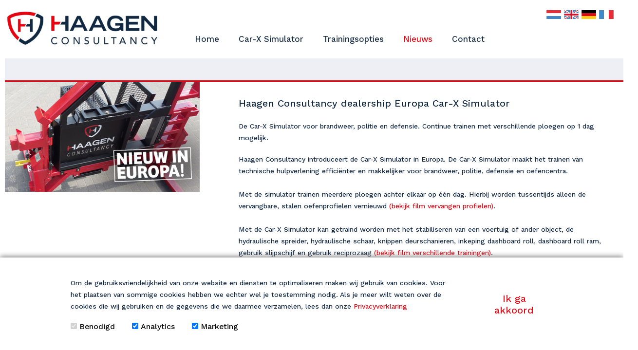

--- FILE ---
content_type: text/html; charset=UTF-8
request_url: https://haagenconsultancy.nl/nieuws-haagen/h3haagen-consultancy-dealership-europa-car-x-simulator-h3
body_size: 3080
content:
<!DOCTYPE html>
<html>
<head>
			<title><h3>Haagen Consultancy dealership Europa Car-X Simulator</h3></title>
	<meta name="viewport" content="width=device-width, initial-scale=0.85">
	<script>(function(w,d,s,l,i){w[l]=w[l]||[];w[l].push({'gtm.start':
new Date().getTime(),event:'gtm.js'});var f=d.getElementsByTagName(s)[0],
j=d.createElement(s),dl=l!='dataLayer'?'&l='+l:'';j.async=true;j.src=
'https://www.googletagmanager.com/gtm.js?id='+i+dl;f.parentNode.insertBefore(j,f);
})(window,document,'script','dataLayer','GTM-TW9H8CQH');</script>

<style>
@import url('https://fonts.googleapis.com/css2?family=Work+Sans:wght@478&display=swap');
</style>			<link rel="stylesheet" href="/items.css?1768935226">
	<link rel="stylesheet" href="/style.css?1768935226">
			<link rel="shortcut icon" type="image/png" href="/fav1.png">
		<link rel="stylesheet" media="screen and (max-width: 1035px)" href="/small.css?1768935226">
	<meta http-equiv="Content-Type" content="text/html;charset=UTF-8">
	<base href="https://haagenconsultancy.nl/">
	<meta name="description" content="Nieuws en actualiteiten | Haagen Consultancy Nederland">
	<meta name="robots" content="index,follow"> 
	<script type="text/javascript" src="code.js?1768935226"></script>
	<script type="text/javascript" src="sitesnap/common.js?1768935226"></script>
	<script type="text/javascript" src="sitesnap/items.js?1768935226"></script>
<meta property="og:title" content="<h3>Haagen Consultancy dealership Europa Car-X Simulator</h3>">
<meta property="og:image" content="//haagenconsultancy.nl/sitesnap/bin/936.jpg">
</head>		<script>
	  window.dataLayer = window.dataLayer || [];
	  function gtag(){dataLayer.push(arguments);}

	
	  gtag('consent', 'default', {
		'ad_user_data': 'denied',
		'ad_personalization': 'denied',
		'ad_storage': 'denied',
		'analytics_storage': 'denied'
	  });

	</script>
<body class="nl"><div id="top">			<div><div class="m2 "><a class="m3 " href=""></a><div class="m1529 "><a href="/"><div class="m1531 "></div></a><a href="en"><div class="m1533 "></div></a><a href="de"><div class="m1532 "></div></a><a href="fr"><div class="m1530 "></div></a></div></div>				<ul id="menu">
				<li id="mi298"><a href="">Home</a></li><li id="mi299"><a href="car-x-simulator">Car-X Simulator</a></li><li id="mi302"><a href="trainingsopties-car-x-simulator">Trainingsopties</a></li><li id="mi309" class="on"><a href="nieuws-haagen">Nieuws</a></li><li id="mi304"><a href="contact">Contact</a></li><li id="mi319" style="display:none"><a href="privacystatement">Privacy statement</a></li>				</ul>
				<a id="mobmenu"><hr><hr><hr><hr></a>
												<form id="q" target="">
					<input type="text" name="q" value="">
					<input type="submit" value="">
				</form>
											</div></div><a style="position:relative;top:-100px" id="a1444"></a><ul id="items1444"><li id="item1445" data-type="1439" class="item"><div class="sbs m1439 detail"><ul><li><img src="sitesnap/bin/936.jpg" class="m1440" alt="Car-X Simulator dealer in Europa | Baarle Nassau Nederland"><div class="m1441"><h3>Haagen Consultancy dealership Europa Car-X Simulator</h3></div><div class="m1442"><p>De Car-X Simulator voor brandweer, politie en defensie. Continue trainen met verschillende ploegen op 1 dag mogelijk.</p></div><div class="m1488"><p>Haagen Consultancy introduceert de Car-X Simulator in Europa. De Car-X Simulator maakt het trainen van technische hulpverlening efficiënter en makkelijker voor brandweer, politie, defensie en oefencentra.</p><p><br></p><p>Met de simulator trainen meerdere ploegen achter elkaar op één dag. Hierbij worden tussentijds alleen de vervangbare, stalen oefenprofielen vernieuwd <a href="car-x-simulator">(bekijk film vervangen profielen)</a>.</p><p><br></p><p>Met de Car-X Simulator kan getraind worden met het stabiliseren van een voertuig of ander object, de hydraulische spreider, hydraulische schaar, knippen deurschanieren, inkeping dashboard roll, dashboard roll ram, gebruik slijpschijf en gebruik reciprozaag <a href="trainingsopties-car-x-simulator">(bekijk film verschillende trainingen)</a>.</p><p><br></p><p><strong>Wilt u meer informatie over de Car-X Simulator stuur?</strong> <a href="contact">Neem contact met ons op.</a></p></div><a href="/"><div class="m1493 "></div><a class="m1489 share.facebook" href="https://www.facebook.com/sharer/sharer.php?u=https://haagenconsultancy.nl/nieuws-haagen/h3haagen-consultancy-dealership-europa-car-x-simulator-h3" target="_blank"></a><a class="m1492 share.linkedin" href="https://www.linkedin.com/sharing/share-offsite/?url=https://haagenconsultancy.nl/nieuws-haagen/h3haagen-consultancy-dealership-europa-car-x-simulator-h3" target="_blank"></a></li></ul></div><div class="m1446 "></div><div class="m1447 "></div><div class="m1448 "></div></li></ul><ul id="footeritems0" class="dragzone_item"><li id="item693" data-type="row" class="row"><a style="position:relative;top:-100px" id="a693"></a><ul id="items693"><li id="item694" data-type="675" class="item"><div class="sbs m675"><ul><li><div class="m692">U kunt deze pagina gerust delen op Facebook & LinkedIn</div><a class="m680 share.linkedin" href="https://www.linkedin.com/sharing/share-offsite/?url=https://haagenconsultancy.nl/nieuws-haagen/h3haagen-consultancy-dealership-europa-car-x-simulator-h3" target="_blank"></a><a class="m678 share.facebook" href="https://www.facebook.com/sharer/sharer.php?u=https://haagenconsultancy.nl/nieuws-haagen/h3haagen-consultancy-dealership-europa-car-x-simulator-h3" target="_blank"></a></li></ul></div><div class="m695 "></div></li></ul><!--</div>--></li><li id="item59" data-type="row" class="row"><a style="position:relative;top:-100px" id="a59"></a><ul id="items59"><li id="item60" data-type="58" class="item"><div class="sbs m58"><ul><li><div class="m61"><p><span class="ql-font-page1339">Contactgegevens</span></p><p><br></p><p><span class="ql-font-page39">Haagen Consultancy</span></p><p><span class="ql-font-page39">Eekhoornpad 18</span></p><p><span class="ql-font-page39">5111 DZ Baarle-Nassau</span></p><p><a href="mailto:info@haagenconsultancy.nl" class="ql-font-page39">info@haagenconsultancy.nl</a></p><p><br></p><p><a href="privacystatement" class="ql-font-page39">Privacystatement</a></p></div></li><li><div class="m61"><p><span class="ql-font-page1339">Voor wie</span></p><p><br></p><p><span class="ql-font-page39">Brandweer &amp; politie</span></p><p><span class="ql-font-page39">Defensie</span></p><p><span class="ql-font-page39">Oefencentra</span></p></div></li><li><div class="m61"><h3><strong class="ql-font-page1339">Trainingsopties</strong></h3><p><br></p><p><a href="trainingsopties-car-x-simulator" class="ql-font-page39">Stabiliseren deur</a></p><p><a href="trainingsopties-car-x-simulator" class="ql-font-page39">Hydraulische spreiders</a></p><p><a href="trainingsopties-car-x-simulator" class="ql-font-page39">Hydraulische schaar</a></p><p><a href="trainingsopties-car-x-simulator" class="ql-font-page39">Knippen deurschanieren</a></p><p><a href="trainingsopties-car-x-simulator" class="ql-font-page39">﻿Dashboard roll ram</a></p><p><a href="trainingsopties-car-x-simulator" class="ql-font-page39">Gebruik slijpschijf</a></p><p><a href="trainingsopties-car-x-simulator" class="ql-font-page39">Gebruik reciprozaag</a></p><p><br></p></div></li><li><div class="m61"><h3><span class="ql-font-page1339">Car-X Simulator</span></h3><p><br></p><p><em class="ql-font-page39">1 apparaat, voor de</em></p><p><em class="ql-font-page39">volledige basistraining</em></p><p><em class="ql-font-page39">technische hulpverlening.</em></p><p><br></p></div></li></ul></div><div class="m218 "></div><div class="m62 "></div><div class="m219 "></div><div class="m1538 "></div><div class="m1138 "><p><span class="ql-font-page1139">Website en o</span><a target="_blank" href="https://www.datasol.nl" class="ql-font-page1139">nline marketing door DataSol BV Breda.</a></p></div></li></ul><!--</div>--></li></ul>	<style>
		#cookiebar {position:fixed;z-index:200;width:100%;left:0;bottom:0;background:white;padding:40px calc(50% - 515px);display:flex;align-items:center;box-shadow: 0px -2px 10px grey;transition:all 1s}
		#cookiebar > div {padding:0px 20px}
		#cookiebar p {margin-bottom:20px}
		#cookiebar button {border-radius:12px}
		#cookiebar label {margin-right:30px}
		#cookiebar > div:first-child {}
		#cookiebar > div:last-child {min-width:200px;text-align:right}

		@media only screen and (max-width: 600px) { 
			#cookiebar {display:block}
			#cookiebar > div:last-child {text-align:center;padding-top:30px}
		}

	</style>
	<div id="cookiebar">
		<div>
			<p>Om de gebruiksvriendelijkheid van onze website en diensten te optimaliseren maken wij gebruik van cookies. Voor het plaatsen van sommige cookies hebben we echter wel je toestemming nodig. Als je meer wilt weten over de cookies die wij gebruiken en de gegevens die we daarmee verzamelen, lees dan onze <a target="_blank" href="https://haagenconsultancy.nl/privacystatement">Privacyverklaring</a></p>
			<fieldset>
				<label><input name="level0" disabled checked type="checkbox"> Benodigd</label>
				<label><input name="level1" checked type="checkbox"> Analytics</label>
				<label><input name="level2" checked type="checkbox"> Marketing</label>
			</fieldset>
		</div>
		<div>
			<button onclick="cookiebye()">Ik ga akkoord</button>
		</div>
	</div>
	<script>
		function cookiebye(){
			var inputs = $('cookiebar').getElementsByTagName('INPUT');
			xmlhttp_action('sitesnap/cookiebar.php?CL1='+inputs[1].checked+'&CL2='+inputs[2].checked);
		}
	</script>
	</body>
</html><style> .m1661 {border-style:solid} </style>

--- FILE ---
content_type: text/css;charset=UTF-8
request_url: https://haagenconsultancy.nl/items.css?1768935226
body_size: 2366
content:
* {xtext-align:left;font-family:inherit;outline:none;text-decoration:none;border-width:0;margin:0;padding:0;box-sizing:border-box;color:inherit;outline:none;background-repeat:no-repeat}
img {border:0;vertical-align:top}
a, .select {cursor:pointer}
a.nopage {cursor:default}
/* a:hover {
    opacity: 0.85;
} */
.ql-align-center { text-align: center !important}
.ql-align-justify { text-align: justify !important}
.ql-align-right { text-align: right !important}
body {padding-top:px;overflow-x:hidden;/*z-index:-2;*/position:relative;font-family:Open Sans}
/*body > ul {background-color:white;}*/
#q {display:none}
#top {height:auto;width:100%;position:fixed;left:0;top:0;z-index:3}
#top > div:last-child {width:100%;height:px;position:relative;margin:auto}
#top #logo {width:175px;position:absolute;left:0;bottom:2px}
/* menu */
ul#menu li li a {display:block}
ul#menu, ul#menu ul {list-style:none;padding:0}
ul#menu {white-space:nowrap}
ul#menu > li {display:inline-block;vertical-align:top}
ul#menu {width:600px;position:absolute;top:70px;left:50%;margin-left:-240px;font-family:Work Sans;}
ul#menu {white-space:nowrap}
ul#menu > li {display:inline-block;vertical-align:top}
ul#menu > li {color:#132941;margin-right:40px;font-size:17px;font-family:Work Sans;position:relative;}
ul#menu {white-space:nowrap}
ul#menu > li:hover {display:inline-block;vertical-align:top}
ul#menu > li:hover > ul {display:block}
ul#menu > li:hover > a {color:#e40613;font-weight:normal;}
ul#menu {white-space:nowrap}
ul#menu > li.on {display:inline-block;vertical-align:top}
ul#menu > li:hover > ul {display:block}
ul#menu > li.on > a {color:#e40613;}
ul#menu {white-space:nowrap}
ul#menu > li {display:inline-block;vertical-align:top}
ul#menu > li:hover > ul {display:block}
ul#menu > li > a {color:#000000;}
ul#menu {white-space:nowrap}
ul#menu > li {display:inline-block;vertical-align:top}
ul#menu > li:hover > ul {display:block}
ul#menu > li > a {color:#000000;}
ul#menu {white-space:nowrap}
ul#menu > li {display:inline-block;vertical-align:top}
ul#menu > li:hover > ul {display:block}
ul#menu > li > a {color:#132941;}
ul#menu > li > ul {position:absolute;top:4px;left:0px;padding-top:60px;padding-bottom:30px;color:#000000;display:none;}
ul#menu > li > ul > li {background-color:#132941;padding-top:10px;padding-bottom:10px;padding-left:30px;padding-right:30px;color:#ffffff;position:relative;}
ul#menu > li > ul > li:hover > ul {display:block}
ul#menu > li > ul > li > a {color:#ffffff;font-family:Work Sans;}
ul#menu > li > ul > li:hover > ul {display:block}
ul#menu > li > ul > li > a {color:#ffffff;}
ul#menu > li > ul > li:hover > ul {display:block}
ul#menu > li > ul > li:hover > a {color:#d8eeb9;}
ul#menu > li > ul > li:hover > ul {display:block}
ul#menu > li > ul > li.on > a {color:#ffffff;}
ul#menu > li > ul > li:hover > ul {display:block}
ul#menu > li > ul > li > a {color:#d8eeb9;}
ul#menu > li > ul > li:hover > ul {display:block}
ul#menu > li > ul > li > a {color:#ffffff;}
/* menu */
#split {padding-top:15px;display:table;width:100%}

#side {width:30%;vertical-align:top;height:100%;background:#F8F8F8;padding-top:40px;display:table-cell}
#side div {float:right}
#side strong {display:block;min-width:200px;background:#3BB0D7;line-height:40px;padding-left:20px;padding-right:20px;margin-right:50px;margin-bottom:20px;color:white;font-weight:normal;font-size:20px;border-radius:5px}
#side ul {width:250px;padding:0;list-style:none}
#side ul li {background:url('sitesnap/images/bullet4.svg') no-repeat;background-size:14px 14px;background-position:3px 3px;padding-left:24px;
			 margin-bottom:12px;font-size:13px}

#main {display:table-cell;vertical-align:top;width:70%;background:white;padding:20px}
#main > ul {width:600px}
/* #main div.sbs ul {width:600px} */
li.item {display:block;position:relative;}
ul.activities {text-align:center;background:white !important;padding: 30px 0px}
ul.activities li {display:inline-block;width:255px;vertical-align:top;color:#000;text-align:left;background:none !important;margin:10px 20px}
ul.activities h2 {font-weight:normal;display:block;font-size:24px;margin-bottom:8px}
ul.activities img {vertical-align:top;height:55px;margin-right:10px}
ul.activities h3 {font-size:14px;display:inline-block;height:55px;vertical-align:top;width:190px;padding-top:10px}
ul.activities p {display:block;margin-top:15px;color:#000;font-size:13px}

div.banner {position:relative;overflow:hidden}
div.banner img {object-fit:cover}
div.banner > ul > li {transition: all 0.5s ease}
div.banner > ul > li.on {opacity:1;z-index:1}
div.banner > ul > li.off {opacity:0}
/*
div.banner > ul > li.on img {opacity:1;transition: margin-left 0.3s ease-out, opacity 0.2s ease-out 0.1s;transition-delay:0.2s}
*/
.next, .prev {cursor:pointer;z-index:2}

.carousel {position:relative}
.carousel, .text {padding-left:5px !important;padding-right:5px !important}
.carousel ul {overflow:hidden;white-space:nowrap}
.carousel ul li {white-space:normal;transition: all 0.3s ease-out}

/*
#items div.image_text {width:100%}
#items div.image_text > div.img {width:66%}
#items div.image_text > div.txt {width:34%}
*/

#footer {position:relative}
.footer {background:#000;padding:1px 0px;position:relative}
#items .footer {margin-top:8px}
.footer > div {width:100%;max-width:980px;margin:auto}
.footer > ul {width:100%;max-width:980px;margin:auto}
#items .footer > div {width:96%}
#items .footer > ul {width:96%}
.footer > div {height:94px;line-height:94px;position:relative}
.footer h2 {color:white;font-weight:normal;font-size:19px}
.footer > ul {list-style:none;overflow:hidden;white-space:nowrap}
.footer > ul li {display:inline-block;vertical-align:middle;text-align:center;width:222px;height:121px;border:1px solid #2f302f;position:relative;margin-right:25px}
.footer > ul li div {width:50%;height:60%;background-size:contain;background-repeat:no-repeat;background-position:center;position:absolute;left:25%;top:20%}
.footer nav {position:absolute;top:30px;width:300px;right:0px;text-align:right}
.footer nav * {vertical-align:top}
.footer a.prev, .footer a.next {width:34px;height:34px;line-height:34px;margin-right:3px;display:none;background-size:cover}
.footer a.prev {background-image:url('sitesnap/images/prev3.png')}
.footer a.next {background-image:url('sitesnap/images/next3.png')}

.footer table {margin:auto;width:100%;max-width:1000px;margin-top:50px;display:block}
#items .footer table {width:96%}
.footer table td {vertical-align:top;width:199px;padding:0px 10px;display:inline-block}
.footer table h2 {color:white;margin-bottom:5px}
.footer table ul {list-style:none}
.footer table a {color:#888;font-size:13px;line-height:32px}

#bottom {background:#0b0b0b;padding:0px 5px}
#bottom > div {width:100%;max-width:980px;margin:auto;height:94px;line-height:94px;position:relative;color:white;background:#0b0b0b;font-size:13px}
#items #bottom > div {width:96%}

sup {vertical-align: top; position: relative; top: -0.5em;}

div.image {width:100%;max-width:980px;margin:auto}
#items div.image {width:100%}
div.image img {width:100%;vertical-align:top}

div.text {width:100%;max-width:980px;margin:auto;padding:30px 0px;background:white}


nav {margin-right:-3px}

div.slides img {width:100%;vertical-align:top}
div.slides li {position:relative}
div.slides li > div {margin:auto;position:absolute;max-width:90%;left:0;top:0;height:100%;width:35%;left:10%}
div.slides li > div > div {display:table;height:100%}
div.slides li > div > div > div {display:table-cell;vertical-align:middle;height:100%}
div.slides h2, div.slides h3 {font-style:italic}

div.sbs > ul {/*text-align:left;*/max-width:100%;margin:auto;height:100%;position:relative}
div.sbs > ul > li {display:inline-block;vertical-align:top;}
/* alert moeten we nog ul veranderen naar div voor sitestructuur? */
div.sbs > ul ul {list-style-type:disc;margin-left:20px}
div.sbs > ul ol {margin-left:20px}
div.sbs > ul ol li:before {content:'';}

div.form {text-align:center}
div.form form {max-width:100%;margin:auto;display:inline-block}

div.banner ul {list-style:none}
div.banner > ul > li {position:absolute;left:0;top:0}
div.banner > ul > li.on {position:relative}
div#lathamsingle {height:40px;background:#cdcdcd}
div#lathamsingle div {font-size:14px;width:960px;line-height:40px;height:40px;background:url('sitesnap/images/lathamarrow.svg') no-repeat left center;background-size:auto 23px;color:white;padding-left:50px;margin:auto}

body {position:static;margin-top:120px;font-family:Work Sans;}
h1 {font-family:Work Sans;font-size:50px;line-height:53px;font-weight:bold;text-align:left;color:#ffffff;}
h2 {font-family:Work Sans;font-size:32px;line-height:37px;color:#132941;font-weight:bold;text-align:left;margin-bottom:20px;}
h3 {font-family:Work Sans;font-size:20px;line-height:29px;color:#132941;font-weight:normal;}
p, .item li {font-family:Work Sans;font-size:14px;line-height:24px;color:#132941;font-weight:normal;}
button, .item input[type="submit"] {padding-top:20px;padding-bottom:20px;padding-left:40px;padding-right:40px;background-color:#ffffff;font-family:Work Sans;font-size:20px;color:#e40613;}
a {color:#e40613;font-family:Work Sans;}
field, .item input[type="text"], .item input[type="password"], .item textarea, .item select {width:450px;height:50px;background-color:#ffffff;text-align:left;font-family:Work Sans;font-size:15px;color:#132941;padding-top:10px;padding-bottom:10px;padding-left:10px;padding-right:10px;}.ql-font-page116 {padding-top:16px;padding-bottom:16px;padding-left:50px;padding-right:25px;background-color:#e40613;font-family:Work Sans;font-size:15px;color:#ffffff;height:auto;border-top-left-radius:30px;border-bottom-right-radius:30px;border-bottom-left-radius:30px;border-top-right-radius:30px;background-image:url('sitesnap/bin/575.svg')}
.ql-font-page116:hover {background-color:#d3041f}
.ql-font-page40 {font-family:Work Sans;font-size:16px;line-height:25px;font-weight:normal;text-align:left;color:#ffffff;margin-bottom:20px}
.ql-font-page1155 {font-family:Work Sans;font-size:30px;line-height:36px;font-style:normal;font-weight:normal;text-align:left;color:#ffffff;padding-bottom:20px}
.ql-font-page33 {font-family:Work Sans;font-size:15px;line-height:28px;font-style:normal;font-weight:normal;text-align:left;color:#132941;border-style:solid solid;padding-bottom:20px;border-bottom:1px solid;border-bottom-color:#8b98a5}
.ql-font-page39 {font-family:Work Sans;font-size:15px;line-height:35px;font-weight:normal;text-align:left;color:#ffffff}
.ql-font-page1339 {font-family:Work Sans;font-size:19px;line-height:20px;font-weight:normal;text-align:left;color:#ffffff}
.ql-font-page1139 {font-family:Work Sans;font-size:9px;line-height:20px;font-weight:normal;text-align:left;color:#777777}

input[type="submit"], button {
	cursor:pointer;border:0;
}

.more, .less {display:none;cursor:pointer;z-index:1}
.cover {overflow:hidden;position:relative}
p img {vertical-align:baseline;max-width:100%}
div {vertical-align:top}



--- FILE ---
content_type: text/css;charset=UTF-8
request_url: https://haagenconsultancy.nl/style.css?1768935226
body_size: 942
content:
.m2 {position:relative;;width:100%;height:120px;position:static;padding-top:120px;background-color:#ffffff} .m3 {position:absolute;;width:320px;height:100%;top:0px;background-position:center;background-repeat:no-repeat;background-image:url('sitesnap/bin/915.jpg');left:50%;margin-left:-630px;background-size:contain;display:inline-block} .m1529 {position:absolute;;top:20px;right:20px} .m1531 {position:relative;;width:30px;height:20px;background-size:contain;background-position:center;background-repeat:no-repeat;background-image:url('sitesnap/bin/870.svg');display:inline-block} .m1533 {position:relative;;width:30px;height:20px;background-size:contain;background-position:center;background-repeat:no-repeat;background-image:url('sitesnap/bin/871.svg');display:inline-block;margin-left:6px} .m1532 {position:relative;;width:30px;height:20px;background-size:contain;background-position:center;background-repeat:no-repeat;background-image:url('sitesnap/bin/872.svg');display:inline-block;margin-left:6px} .m1530 {position:relative;;width:30px;height:20px;background-size:contain;background-position:center;background-repeat:no-repeat;background-image:url('sitesnap/bin/873.svg');display:inline-block;margin-left:6px} .m7 {width:1280px;height:auto;background-color:#ffffff;margin-left:auto;margin-right:auto} .m7 > ul > li {position:relative;list-style:none;;padding-top:60px;padding-bottom:30px;width:1280px;height:auto} .m8 {position:relative;;display:inline-block;vertical-align:top;width:1280px;height:auto;margin-left:auto;margin-right:auto;border-top-color:#da9b4;border-style:solid} .m1525 {position:relative;} .m1439 {width:100%;height:auto;padding-top:30px;padding-bottom:30px;background-color:#edeff4;margin-top:60px;margin-bottom:60px;text-align:center;margin-left:10px} .m1439 > ul > li {position:relative;list-style:none;;width:1280px;padding-top:30px;padding-bottom:80px;padding-left:480px;padding-right:30px;margin-top:15px;margin-bottom:15px;border-top-left-radius:0px;border-bottom-right-radius:0px;border-bottom-left-radius:0px;border-top-right-radius:0px;background-color:#ffffff;height:226px;margin-left:auto;margin-right:auto;border-top:3px solid;border-top-color:#e40613} .m1439.detail > ul > li {height:auto} .m1440 {position:absolute;;display:inline-block;vertical-align:top;width:400px;height:226px;top:0px;left:0px} .m1441 {position:relative;;display:inline-block;vertical-align:top;width:820px;padding-top:0px;padding-left:0px;padding-right:60px;margin-bottom:20px;font-family:Work Sans;font-size:30px;line-height:36px;font-style:normal;text-align:left;color:#000000} .m1442 {position:relative;;display:inline-block;vertical-align:top;width:820px;padding-top:0px;padding-left:0px;padding-right:80px;margin-bottom:20px;font-family:Work Sans;font-size:15px;line-height:20px;font-style:normal;text-align:left;color:#000000} .m1488 {position:relative;;display:inline-block;vertical-align:top;width:820px;padding-top:0px;padding-left:0px;padding-right:60px;margin-bottom:40px;font-family:Work Sans;font-size:33px;line-height:36px;font-style:normal;text-align:left;color:#000000} .m1493 p, li {color:inherit} .m1493 {position:absolute;;bottom:0px;font-family:Open Sans;font-size:18px;color:#79ae2b;background-position:center;background-repeat:no-repeat;background-image:url('sitesnap/bin/567.svg');width:200px;height:200px;right:0px;background-size:contain} .m1489 {position:absolute;;background-position:center;background-repeat:no-repeat;background-image:url('sitesnap/bin/418.svg');width:42px;height:42px;left:50%;margin-left:300px;display:inline-block} .m1492 {position:absolute;;width:45px;height:45px;left:50%;margin-left:360px;background-position:center;background-repeat:no-repeat;background-image:url('sitesnap/bin/419.svg');display:inline-block} .m1446 {position:relative;} .m1447 {position:relative;} .m1448 {position:relative;} .m1460 {position:relative;} .m1220 p, li {color:inherit} .m652 {background-color:#e40613;text-align:left;padding-bottom:80px;padding-top:80px;background-size:contain;color:#ffffff} .m652 > ul > li {position:relative;list-style:none;;text-align:left;width:1280px;margin-left:auto;margin-right:auto;font-size:16px;line-height:40px;color:#ffffff} .m675 {width:100%;border-bottom:6px solid;border-bottom-color:#df0719;height:100px;padding-top:30px;background-color:#f5f7f9} .m675 > ul > li {position:relative;list-style:none;;width:1280px;margin-left:auto;margin-right:auto;height:100px} .m692 {position:absolute;;background-image:url('sitesnap/bin/0.');display:inline-block;vertical-align:top;width:auto;height:45px;left:50%;margin-left:-50px} .m680 {position:absolute;;width:45px;height:45px;left:50%;margin-left:460px;background-position:center;background-repeat:no-repeat;background-image:url('sitesnap/bin/419.svg');display:inline-block} .m678 {position:absolute;;background-position:center;background-repeat:no-repeat;background-image:url('sitesnap/bin/418.svg');width:42px;height:42px;left:50%;margin-left:410px;display:inline-block} .m695 {position:relative;} .m58 {width:100%;height:500px;background-color:#132941;padding-top:30px;padding-bottom:30px;margin-left:auto;margin-right:auto;text-align:center} .m58 > ul > li {position:relative;list-style:none;;width:200px;height:auto;padding-top:30px;padding-bottom:30px;margin-right:50px} .m61 {position:relative;;text-align:left} .m218 {position:relative;} .m62 {position:relative;} .m219 {position:relative;} .m1538 {position:relative;} .m1138 p, li {color:inherit} .m1138 {position:absolute;;width:100%;bottom:0px;font-size:7px;font-family:Work Sans;text-align:center;padding-top:3px;padding-bottom:5px;height:auto;color:#666666} @media only screen and (max-width: 1035px){ .m2 {width:100%} .m3 {margin-left:-220px} .m1529 {margin-top:-15px} .m7 > ul > li {padding-top:30px;padding-bottom:30px;width:100%;margin-left:auto} .m8 {width:100%;padding-left:30px;padding-right:30px;height:auto} .m1439 > ul > li {width:100%;height:auto;padding-top:0px;padding-bottom:30px;padding-left:20px;padding-right:0px} .m1440 {width:100%;height:auto;top:auto;left:auto;position:relative} .m1441 {width:100%;padding-left:0px;padding-right:20px;padding-top:20px} .m1442 {width:100%;padding-left:0px;padding-right:40px} .m1488 {width:100%;padding-left:0px;padding-right:40px} .m1489 {margin-left:20px;margin-top:50px} .m1492 {margin-left:-62px;margin-top:50px} .m652 > ul > li {padding-left:30px;padding-right:30px} .m692 {margin-left:-215px} .m680 {margin-left:-62px;margin-top:50px} .m678 {margin-left:20px;margin-top:50px} .m58 > ul > li {margin-right:40px} .m61 {padding-left:30px} .m1138 {font-family:Work Sans;font-size:7px} }@media only screen and (max-width: 1035px){ .m7 {width:100%} .m1439 {width:100%} .m675 {height:200px} .m58 {height:820px;width:100%} }

--- FILE ---
content_type: text/css
request_url: https://haagenconsultancy.nl/small.css?1768935226
body_size: 946
content:
* {border-radius:0;max-width:100vw}
input[type="submit"] {-webkit-appearance: none}

#main ul, #split {width:100%;display:block}

ul#menu {display:none;position:fixed;top:100px;z-index:100;height:auto;background:rgba(0,0,0,0.85);left:0;width:100%;padding:10px;max-height:calc(100% - 100px);overflow-y:auto}
ul#menu li {display:block;height:auto}
ul#menu li a, body.ss3 ul#menu li a {font-size:20px;height:40px;color:white !important;line-height:40px;display:block;}
ul#menu > li:hover {display:block}
ul#menu li:hover a.sub {background:none}
ul#menu li ul {position:static;display:block;background:none;border-top:none;box-shadow:none}
ul#menu > li:hover, ul#menu > li.on, ul#menu li ul li:hover {background:none}
ul#menu li ul li {width:auto;display:block;margin-right:0;padding-left:40px}

ul#menu li ul li a {line-height:40px;height:auto;font-size:18px}
ul#menu li ul li ul {display:block;position:static;background:none}

ul#menu.small {display:block;margin-left:0}

#mobmenu {position:absolute;display:block;right:15px;top:40px;text-decoration:none;width:40px;height:40px;cursor:pointer}
body.ss3 #mobmenu {top:30px}
#mobmenu:before, #mobmenu:after {display:block;width:40px;height:8px;content:' ';background:url('menupart.svg') no-repeat center;background-size:contain;position:absolute;transition: all 0.1s ease;}
body.ss6 #mobmenu {top:20px;z-index:1000}
body.ss6 #mobmenu:before, body.ss6 #mobmenu:after, body.ss9 #mobmenu:before, body.ss9 #mobmenu:after {background-image:url('sitesnap/images/menupartw.svg')}
body.ss10 #mobmenu:before, body.ss10 #mobmenu:after {background-image:url('sitesnap/images/menuparto.svg')}
#mobmenu:before {top:8px;left:0;}
#mobmenu:after {bottom:8px;left:0}

#mobcart {position:absolute;right:80px;top:20px;width:40px;height:40px;background:url('sitesnap/images/bctcart.svg') no-repeat center;background-size:contain}

#mobmenu.x:before {transform:rotate(45deg);top:14px;}
#mobmenu.x:after {transform:rotate(-45deg);bottom:18px}

div.projects2 > ul h4 {line-height:34px}
div.projects2 > ul span {display:none}

.projects4 > div {display:block !important}
.projects4 > div > div {display:block !important;width:100% !important;padding:20px 5px !important}

nav {z-index:2}

body.ss3 #top {height:100px}
body.ss3 #top #logo {width:180px;top:10px}

body.ss2 div.projects > ul {height:366px}

div.image_text > div.img {width:30%}
div.image_text > div.txt {width:100%}
div.image_text > div.txt > div {width:100%;padding:20px}
div.image_text.LR > div.img {display:block;width:100%;height:100vw}
div.image_text.LR > div.txt {display:block}

body.ss3 div.image_text.RL > div.img {display:block;width:100%;height:100vw;background-position:left 70% center}
body.ss3 div.image_text.RL > div.txt {display:block}

body.ss2 li#item721 div.image_text.thtop {background:#303030}
body.ss2 li#item725 div.image_text.thtop {background:#303030}
body.ss2 li#item779 div.image_text.thtop {background:#303030}
body.ss2 li#item683 div.image_text.thtop {background:#303030}
body.ss2 li#item685 div.image_text.thtop {background:#303030}
body.ss2 li#item905 div.image_text.thtop {background:#303030}
body.ss2 li#item677 div.image_text.thtop {background:#303030}
body.ss2 li#item689 div.image_text.thtop {background:#303030}
body.ss2 li#item691 div.image_text.thtop {background:#303030}

body.ss2 div.projects > ul li {height:auto}

body.ss2 div.image_text.thtop > div {position:static;width:100%;display:block;margin-left:0;padding:30px 10px}
body.ss2 div.image_text.thtop > img {width:180%;margin-left:-80%}

#side, #cats ul {display:none}
#cats {width:100%}
form#q {margin-left:auto;margin-right:auto}
#main {display:block;width:90%;padding:0;margin-left:5%}

#menu a img {display:none}

div.custom {max-width:96%}

.m7018 {padding-left:25px !important}

input, textarea, select {font-size:16px}

/* * {max-width:100% !important} */

--- FILE ---
content_type: application/javascript
request_url: https://haagenconsultancy.nl/sitesnap/items.js?1768935226
body_size: 2466
content:
var loop; var inited = false;
function goCarousel(id){
	eval('var car = loop.m'+id);
	if(car.go){
		var elm = $('car'+id);
		var btn = car.dir==1?'next':'prev';
		CE(btn, elm).click();
		if(CE(btn, elm).style.display=='none'){
//			eval('loop.m'+id+'.dir*= -1;');
		}
	}
}
function initCarousels(){
	loop = {};
	var E = document.getElementsByClassName('carousel');
	for(var e=0;e<E.length;e++){

		E[e].id = 'car'+e;
		E[e].onclick = function(event){ eval('loop.m'+P('carousel', event.target).id.replace('car','')+'.go = false;'); }
		
		var tiles = E[e].getElementsByTagName('LI');
		tiles[0].marginLeft = '20px'; // staat ook 'hard' in de aanvankelijke css. even nazien.
		var tilew = tiles[0].offsetWidth;
		var track = E[e].getElementsByTagName('UL')[0];
		var trackw = Math.floor(track.offsetWidth);

//		alert(E[e].offsetWidth + ' < ' + E[e].getElementsByTagName('LI').length + '*' + tilew);
		if(CE('next', P('carousel', E[e])) && track.offsetWidth < E[e].getElementsByTagName('LI').length*tilew) 
			CE('next', P('carousel', E[e])).style.display = 'inline-block';
		var ntile = Math.floor(trackw / tilew);
		if(ntile>tiles.length) ntile = tiles.length;
//		var marginRight = window.getComputedStyle(E[e].getElementsByTagName('LI')[0]).marginRight.replace('px', '') * 1;
//		if(ntile > 1){
			track.className = '';
			var marginRight = Math.floor( (trackw - ntile*tilew) / (ntile) / 2 );
			var marginLeft = marginRight;
		for(t=0;t<tiles.length;t++){
			tiles[t].style.marginLeft = marginLeft + 'px';
			tiles[t].style.marginRight = marginRight + 'px';
		}

		midCarousel();

		if(tiles.length <= ntile){
			if(CE('prev', P('carousel', E[e]))) CE('prev', P('carousel', E[e])).style.display = 'none';
			if(CE('next', P('carousel', E[e]))) CE('next', P('carousel', E[e])).style.display = 'none';
		}else{
			if(CE('next', P('carousel', E[e]))) CE('next', P('carousel', E[e])).style.display = 'inline-block';
			eval('loop.m'+e+" = {'cur':0, 'dir':1, 'go':true};");
			if(!inited) setInterval('goCarousel('+e+');', 5000);
		}

		if(CE('next', P('carousel', E[e]))) CE('next', P('carousel', E[e])).onclick = function(event){

			elm = P('carousel', this).getElementsByTagName('UL')[0];
			var first = elm.getElementsByTagName('LI')[0];
			var tilew = first.offsetWidth;
			var marginRight = window.getComputedStyle(first).marginRight.replace('px', '') * 1;
			var marginLeft = window.getComputedStyle(first).marginLeft.replace('px', '') * 1;
			if(marginLeft < 0){ // add to end
				elm.appendChild(first);
				marginLeft+= (tilew+marginRight*2);
				first.style.marginLeft = '20px';
				first = elm.getElementsByTagName('LI')[0];
			}
			x = marginLeft - (tilew+marginRight*2);
			if(elm.className) x-= elm.className.substring(1)*1;
			totw = (elm.getElementsByTagName('LI').length)*(tilew+marginRight);
			first.style.marginLeft = x + 'px'; 
			//CE('next', P('carousel', this)).style.display = totw > (elm.offsetWidth+tilew + -x) ? 'inline-block' : 'none';
			//CE('prev', P('carousel', this)).style.display = x < 0 ? 'inline-block' : 'none';
			midCarousel();
		}
		if(CE('prev', P('carousel', E[e]))) CE('prev', P('carousel', E[e])).onclick = function(event){
			elm = P('carousel', this).getElementsByTagName('UL')[0];
			var first = elm.getElementsByTagName('LI')[0];
			var tilew = first.offsetWidth;
			var marginRight = window.getComputedStyle(first).marginRight.replace('px', '') * 1;
			var marginLeft = window.getComputedStyle(first).marginLeft.replace('px', '') * 1;
			x = marginLeft + (tilew+marginRight*2);
			totw = (elm.getElementsByTagName('LI').length)*(tilew+marginRight);
			if(x <= 0) first.style.marginLeft = x + 'px'; 
			//CE('next', P('carousel', this)).style.display = totw > (elm.offsetWidth+tilew + -x) ? 'inline-block' : 'none';
			//CE('prev', P('carousel', this)).style.display = x < 0 ? 'inline-block' : 'none';
			midCarousel();
		}
		v = E[e].getElementsByTagName('UL')[0];
	}
	inited = true;
}

function midCarousel(){
	var E = document.getElementsByClassName('carousel');
	for(e=0;e<E.length;e++){
		var tiles = E[e].getElementsByTagName('LI');
		var tilew = tiles[0].offsetWidth;
		var track = E[e].getElementsByTagName('UL')[0];
		var trackw = Math.floor(track.offsetWidth);
		var ntiles = Math.floor(trackw / tilew);
		var count = 0;
		for(var t=0;t<tiles.length;t++){
			if(tiles[t].style.marginLeft=='20px') count++;
			if(count==2 && ntiles==3){
				tiles[t].classList.add('mid');
			}else{
				tiles[t].classList.remove('mid');
			}
		}
	}
}

var curproject = null; var curbanner = null;
var loopProjects = false; var loopBanner = false;
function initProjects(){
	if($('projects')){
		loopProjects = true;
		if(CE('on', $('projects')).getElementsByClassName('next').length){
			setInterval(function(){
				if(loopProjects) showproject(CE('on', $('projects')).getElementsByClassName('next')[0].dataset.id);
			}, 6000);
		}
		curproject = $('projects').getElementsByTagName('LI')[0].id.replace('project', '')*1;
		if(C('projects2')){
			var tabs = C('projects2').childNodes[0]; var ntabs = tabs.childNodes.length;
			for(t=0;t<ntabs;t++) tabs.childNodes[t].style.width = Math.round(tabs.offsetWidth / ntabs) + 'px';
		}
	}
}

function showproject(id){
	$('project'+curproject).className = 'off';
	$('project'+id).className = 'on';
	$('projecttab'+curproject).className = 'off';
	$('projecttab'+id).className = 'on';
	curproject = id;
}

function vidfit(vid, w, h){
	if(w/h < vid.dataset.ratio){
		var vidw = h * vid.dataset.ratio;
		vid.style.width = vidw+'px';
		vid.style.left = -(vidw-w)/2+'px'; vid.style.top = 0;
		vid.style.height = h+'px';
	}else{
		var vidh = w / vid.dataset.ratio;
		vid.style.height = vidh+'px';
		vid.style.top = -(vidh-h-60)/2+'px'; vid.style.left = 0;
		vid.style.width = w+'px';
	}
}

function initBanner(){

	if(C('banner')){
		var slides = C('banner').getElementsByTagName('UL')[0].childNodes;
		if(slides.length>1){
			if(CE('next', C('banner')))	CE('next', C('banner')).onclick = function(event){ loopBanner = false; goBanner(1); }
			if(CE('prev', C('banner')))	CE('prev', C('banner')).onclick = function(event){ loopBanner = false; goBanner(-1); }
			loopBanner = true;
			setInterval(function(){
				if(loopBanner) goBanner(1);
			}, 6000);
			curbanner = C('banner').getElementsByTagName('LI')[0].id.replace('banner', '')*1;
		}else{
			if(CE('next', C('banner'))) CE('next', C('banner')).style.display = 'none';
			if(CE('prev', C('banner'))) CE('prev', C('banner')).style.display = 'none';
		}
		var videos = C('banner').getElementsByTagName('VIDEO');
		for(let v=0;v<videos.length;v++) vidfit(videos[v], videos[v].offsetWidth, videos[v].offsetHeight);
	}
}

function goBanner(dir){
	var slides = C('banner').getElementsByTagName('UL')[0].childNodes;
	for(s=0;s<slides.length;s++){
		var id = slides[s].id.replace('banner', '');
		if(id==curbanner){
			var to = s+dir;
			if(to<0) to = slides.length-1;
			if(to==slides.length) to = 0;
			break;
		}
	}
	showSlide(slides[to].id.replace('banner', ''));
}

function showSlide(id){
	$('banner'+curbanner).classList.remove('on');// = 'off';
	$('banner'+curbanner).classList.add('off')
	$('banner'+id).classList.add('on');
	$('banner'+id).classList.remove('off');
	if($('bannerto'+curbanner)){
		$('bannerto'+curbanner).classList.add('off'); 
		$('bannerto'+curbanner).classList.remove('on'); 
		$('bannerto'+id).classList.add('on');
		$('bannerto'+id).classList.remove('off');
	}
	curbanner = id;
}

window.addEventListener('load', initCarousels);
window.addEventListener('load', initProjects);
window.addEventListener('load', initBanner);
window.addEventListener('load', function(){ initCover(true); });

var curliclk = null
function initCover(load){
	if(!$('canvas')) return;
	var cover = C('cover');
	var click = MAG ? C('m1008') : false;
	if(cover){
		var viewh = window.innerHeight;
		if(MAG) viewh-=60;
		cover.style.height = viewh+'px';
		var back = cover.nextSibling;
		back.parentNode.style.overflow = 'hidden';
		back.style.transition = 'all 1.5s ease-out';
		back.style.transform = 'scale(1.05)';
		var next = back.nextSibling;
		next.style.transform = 'translateX(150%)';
		next.id = 'fly';
		setTimeout(function(){ $('fly').style.transition = 'all 0.5s ease-in';$('fly').style.transform = 'translateX(0)'; } ,50);
		if(document.getElementsByTagName('UL').length>3){
			if(!$('down')){
				var down = document.createElement('IMG');
				down.id = 'down';
				down.src = 'bob.gif'; 
				down.style.position = 'absolute';
				down.style.width = '60px';
				$('canvas').appendChild(down);
				down.style.cursor = 'pointer';
				down.onclick = function(){ $('canvas').scrollTo(0, window.innerHeight-60); };
			}
			down.style.top = (viewh - 100)+'px';
			down.style.left = '50%'; down.style.marginLeft = (-down.offsetWidth/2) + 'px';

		}
//		next.style.transition = 'all 1.5s ease-out';
	//	next.style.transform = 'translateX(0)';
	}
	if(click){
		var lis = click.getElementsByTagName('LI');
		for(l=0;l<lis.length;l++){
			lis[l].onclick = function(event){
				if($('downrow')) $('downrow').parentNode.removeChild($('downrow'));
				var li = event.target;
				if(li!=curliclk){
					curliclk = event.target;
					while(li.tagName!='LI') li = li.parentNode;
					var info = CE('m1016', li);
	//				var lis = li.parentNode.getElementsByTagName('LI');
					li2 = li;
					while(li2.nextSibling){
						if(li2.nextSibling.offsetTop==li.offsetTop){
							li2 = li2.nextSibling;
						}else{
							break;
						}
					}
					li2.insertAdjacentHTML('afterend', '<div id="downrow" class="m1016" style="display:block;padding:10px;margin-bottom:30px;max-width:720px;margin-left:-10px">'+info.innerHTML+'</div>');
				}else curliclk = null;
			}
		}
	}
}

--- FILE ---
content_type: image/svg+xml
request_url: https://haagenconsultancy.nl/sitesnap/bin/873.svg
body_size: 268
content:
<?xml version="1.0" encoding="utf-8"?>
<!-- Generator: Adobe Illustrator 25.2.3, SVG Export Plug-In . SVG Version: 6.00 Build 0)  -->
<svg version="1.1" id="Laag_1" xmlns="http://www.w3.org/2000/svg" xmlns:xlink="http://www.w3.org/1999/xlink" x="0px" y="0px"
	 viewBox="0 0 1322.363 802.83" style="enable-background:new 0 0 1322.363 802.83;" xml:space="preserve">
<style type="text/css">
	.st0{fill:#FFFFFF;}
	.st1{fill:#4188C8;}
	.st2{fill:#E62E3B;}
</style>
<g id="XMLID_8_">
	<rect id="XMLID_125_" x="440.876" y="0.528" class="st0" width="440.612" height="802.302"/>
	<rect id="XMLID_124_" x="0.264" y="0.528" class="st1" width="440.612" height="802.302"/>
	<rect id="XMLID_9_" x="881.488" y="0.528" class="st2" width="440.611" height="802.302"/>
</g>
</svg>


--- FILE ---
content_type: image/svg+xml
request_url: https://haagenconsultancy.nl/sitesnap/bin/418.svg
body_size: 272
content:
<?xml version="1.0" encoding="utf-8"?>
<!-- Generator: Adobe Illustrator 25.2.1, SVG Export Plug-In . SVG Version: 6.00 Build 0)  -->
<svg version="1.1" id="Laag_1" xmlns="http://www.w3.org/2000/svg" xmlns:xlink="http://www.w3.org/1999/xlink" x="0px" y="0px"
	 viewBox="0 0 32 30.799999" style="enable-background:new 0 0 32 30.799999;" xml:space="preserve">
<style type="text/css">
	.st0{fill:#DF0719;}
</style>
<path id="Path_235" class="st0" d="M17.5,29.6v-13h4.4L22.6,11.5h-5.1V8.4C17.5,7,18,5.9,20,5.9h2.700001V1.2
	C22,1.2,20.400002,1,18.800001,1c-3.8,0-6.5,2.3-6.5,6.7v3.8H7.9v5.1h4.4v13H17.5z"/>
</svg>


--- FILE ---
content_type: image/svg+xml
request_url: https://haagenconsultancy.nl/sitesnap/bin/419.svg
body_size: 671
content:
<?xml version="1.0" encoding="utf-8"?>
<!-- Generator: Adobe Illustrator 25.2.1, SVG Export Plug-In . SVG Version: 6.00 Build 0)  -->
<svg version="1.1" id="Laag_1" xmlns="http://www.w3.org/2000/svg" xmlns:xlink="http://www.w3.org/1999/xlink" x="0px" y="0px"
	 viewBox="0 0 32 30.799999" style="enable-background:new 0 0 32 30.799999;" xml:space="preserve">
<style type="text/css">
	.st0{fill:#DF0719;}
</style>
<path class="st0" d="M5.606,25.497h4.522V11.913H5.606V25.497z M10.421,7.724c-0.013-0.679-0.248-1.24-0.705-1.683
	C9.26,5.597,8.653,5.375,7.896,5.375s-1.373,0.222-1.85,0.666C5.57,6.484,5.332,7.046,5.332,7.724
	c0,0.666,0.232,1.223001,0.695,1.674c0.463,0.45,1.067,0.675,1.811,0.675h0.02c0.77,0,1.39-0.225,1.86-0.675
	S10.421,8.39,10.421,7.724z M21.872,25.497h4.521999v-7.791c0-2.01-0.476-3.53-1.429001-4.561
	c-0.952999-1.031-2.212-1.546-3.778-1.546c-1.775,0-3.138,0.763-4.091,2.29h0.039v-1.977h-4.521999
	c0.039,0.861,0.039,5.389,0,13.584h4.521999v-7.594999c0-0.496,0.046-0.861,0.136999-1.096001
	c0.195999-0.457001,0.489-0.845,0.881001-1.165c0.391001-0.32,0.874001-0.48,1.448-0.48c1.514,0,2.271,1.023999,2.271,3.072999
	C21.871998,18.232998,21.871998,25.497,21.872,25.497z M31.033001,5.962v18.791c0,1.552999-0.551001,2.881001-1.653999,3.983
	c-1.103001,1.103001-2.43,1.653999-3.983,1.653999H6.604c-1.553,0-2.881-0.551001-3.983-1.653999
	c-1.103-1.103001-1.654-2.43-1.654-3.983V5.962c0-1.553,0.551-2.881,1.654-3.983s2.43-1.654,3.983-1.654h18.791
	c1.552999,0,2.881001,0.551,3.983,1.654S31.033001,4.41,31.033001,5.962z"/>
</svg>


--- FILE ---
content_type: image/svg+xml
request_url: https://haagenconsultancy.nl/sitesnap/bin/870.svg
body_size: 274
content:
<?xml version="1.0" encoding="utf-8"?>
<!-- Generator: Adobe Illustrator 25.2.3, SVG Export Plug-In . SVG Version: 6.00 Build 0)  -->
<svg version="1.1" id="Laag_1" xmlns="http://www.w3.org/2000/svg" xmlns:xlink="http://www.w3.org/1999/xlink" x="0px" y="0px"
	 viewBox="0 0 1322.363 802.83" style="enable-background:new 0 0 1322.363 802.83;" xml:space="preserve">
<style type="text/css">
	.st0{fill:#E62E3B;}
	.st1{fill:#FFFFFF;}
	.st2{fill:#4188C8;}
</style>
<g id="XMLID_39_">
	<rect id="XMLID_198_" class="st0" width="1328.302" height="267.61"/>
	<rect id="XMLID_180_" y="267.61" class="st1" width="1328.302" height="267.609"/>
	<rect id="XMLID_45_" y="535.219" class="st2" width="1328.302" height="267.61"/>
</g>
</svg>


--- FILE ---
content_type: image/svg+xml
request_url: https://haagenconsultancy.nl/sitesnap/bin/872.svg
body_size: 269
content:
<?xml version="1.0" encoding="utf-8"?>
<!-- Generator: Adobe Illustrator 25.2.3, SVG Export Plug-In . SVG Version: 6.00 Build 0)  -->
<svg version="1.1" id="Laag_1" xmlns="http://www.w3.org/2000/svg" xmlns:xlink="http://www.w3.org/1999/xlink" x="0px" y="0px"
	 viewBox="0 0 1322.363 802.83" style="enable-background:new 0 0 1322.363 802.83;" xml:space="preserve">
<style type="text/css">
	.st0{fill:#020203;}
	.st1{fill:#DC0C15;}
	.st2{fill:#FECE1B;}
</style>
<g id="XMLID_20_">
	<rect id="XMLID_267_" x="-0.45" class="st0" width="1327.606" height="267.61"/>
	<rect id="XMLID_21_" x="-0.45" y="267.61" class="st1" width="1327.606" height="267.61"/>
	<rect id="XMLID_315_" x="-0.45" y="535.221" class="st2" width="1327.606" height="267.609"/>
</g>
</svg>


--- FILE ---
content_type: image/svg+xml
request_url: https://haagenconsultancy.nl/sitesnap/bin/871.svg
body_size: 689
content:
<?xml version="1.0" encoding="utf-8"?>
<!-- Generator: Adobe Illustrator 25.2.3, SVG Export Plug-In . SVG Version: 6.00 Build 0)  -->
<svg version="1.1" id="Laag_1" xmlns="http://www.w3.org/2000/svg" xmlns:xlink="http://www.w3.org/1999/xlink" x="0px" y="0px"
	 viewBox="0 0 1322.363 802.83" style="enable-background:new 0 0 1322.363 802.83;" xml:space="preserve">
<style type="text/css">
	.st0{fill:#4188C8;}
	.st1{fill:#FFFFFF;}
	.st2{fill:#CF172B;}
</style>
<g id="XMLID_14_">
	<polygon id="XMLID_393_" class="st0" points="0.529,535.181 0.529,713.546 294.088,535.181 	"/>
	<polygon id="XMLID_366_" class="st0" points="551.471,0.528 148.865,0.528 551.471,245.152 	"/>
	<polygon id="XMLID_365_" class="st0" points="0.529,89.811 0.529,268.177 294.088,268.177 	"/>
	<polygon id="XMLID_355_" class="st0" points="1322.363,268.177 1322.363,89.811 1028.805,268.177 	"/>
	<polygon id="XMLID_354_" class="st0" points="1174.027,0.528 771.421,0.528 771.421,245.152 	"/>
	<polygon id="XMLID_348_" class="st0" points="1322.363,713.546 1322.363,535.181 1028.805,535.181 	"/>
	<polygon id="XMLID_347_" class="st0" points="148.865,802.83 551.471,802.83 551.471,558.207 	"/>
	<polygon id="XMLID_341_" class="st0" points="771.421,802.83 1174.028,802.83 771.421,558.207 	"/>
	<polygon id="XMLID_340_" class="st1" points="880.551,535.181 979.27,535.181 1322.363,743.645 1322.363,713.546 1028.805,535.181 
		1322.363,535.181 1322.363,268.177 1028.805,268.177 1322.363,89.811 1322.363,0.528 1321.667,0.528 881.165,268.177 
		782.446,268.177 1222.948,0.528 1174.027,0.528 771.421,245.152 771.421,0.528 551.471,0.528 551.471,245.152 148.865,0.528 
		1.225,0.528 441.727,268.177 343.009,268.177 0.529,60.086 0.529,89.811 294.088,268.177 0.529,268.177 0.529,535.181 
		294.088,535.181 0.529,713.546 0.529,802.83 0.611,802.83 441.113,535.181 539.832,535.181 99.33,802.83 148.865,802.83 
		551.471,558.207 551.471,802.83 771.421,802.83 771.421,558.207 1174.028,802.83 1321.053,802.83 	"/>
	<polygon id="XMLID_334_" class="st2" points="0.529,60.086 343.009,268.177 441.727,268.177 1.225,0.528 0.529,0.528 	"/>
	<polygon id="XMLID_333_" class="st2" points="880.551,535.181 1321.053,802.83 1322.363,802.83 1322.363,743.645 979.27,535.181 	
		"/>
	<polygon id="XMLID_327_" class="st2" points="782.446,268.177 881.165,268.177 1321.667,0.528 1222.948,0.528 	"/>
	<polygon id="XMLID_326_" class="st2" points="539.832,535.181 441.113,535.181 0.611,802.83 99.33,802.83 	"/>
	<polygon id="XMLID_15_" class="st2" points="1322.363,321.449 727.538,321.449 727.538,0.528 595.354,0.528 595.354,321.449 
		0.529,321.449 0.529,481.909 595.354,481.909 595.354,802.83 727.538,802.83 727.538,481.909 1322.363,481.909 	"/>
</g>
</svg>
